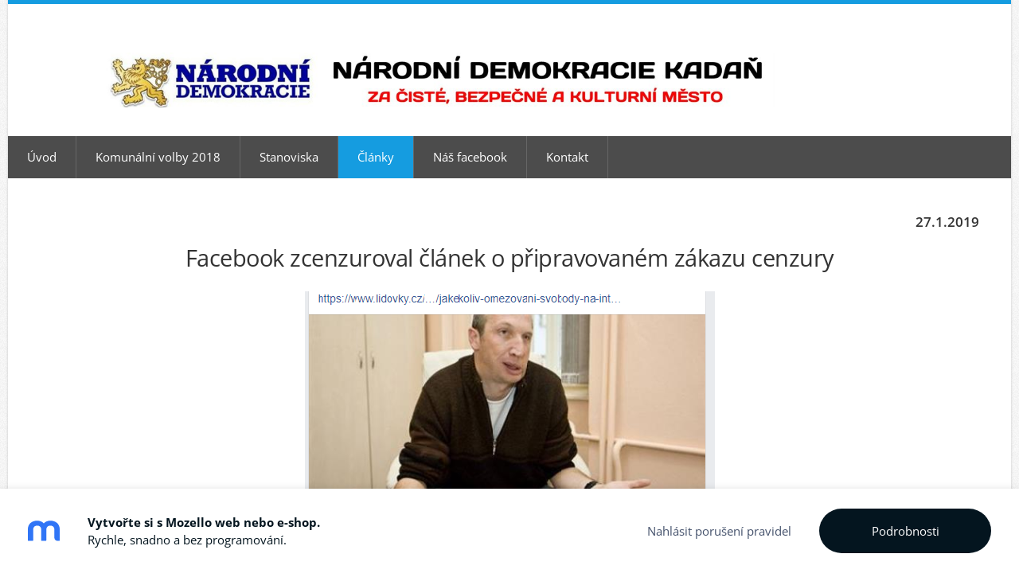

--- FILE ---
content_type: text/html; charset=UTF-8
request_url: https://nardemkadan.mozello.cz/clanky/facebook-zcenzuroval-zpravu-o-zakazu-cenzury/
body_size: 4508
content:
<!doctype html>

<html lang="cs">

    <head>

        <title>nardemkadan - Facebook zcenzuroval zprávu o zákazu cenzury</title>


    <link rel="canonical" href="https://nardemkadan.mozello.cz/clanky/facebook-zcenzuroval-zpravu-o-zakazu-cenzury/">




        <meta charset="utf-8" />
        <meta name="viewport" content="width=device-width,initial-scale=1.0,maximum-scale=1.0" />

        <link href="https://dss4hwpyv4qfp.cloudfront.net/designs/_shared/fonts/?family=Open+Sans:regular,italic,600,700&subset=latin,latin-ext,cyrillic" rel="stylesheet" type="text/css" />
        <link rel="stylesheet" href="https://dss4hwpyv4qfp.cloudfront.net/designs/_shared/css/layout-shared.css?v=2.569" type="text/css" />
        <link rel="stylesheet" href="https://dss4hwpyv4qfp.cloudfront.net/designs/_shared/css/legacy-v1.css?v=2.569" type="text/css" />
        <link rel="stylesheet" href="https://dss4hwpyv4qfp.cloudfront.net/designs/clarity/css/layout.css?v=2.569" type="text/css" />
        <link rel="stylesheet" href="https://dss4hwpyv4qfp.cloudfront.net/designs/clarity/css/editable.css?v=2.569" type="text/css" />

        <link href="/favicon.png?0" rel="shortcut icon">
<link href="/favicon.png?0" rel="apple-touch-icon">        
            <link rel="stylesheet" href="https://dss4hwpyv4qfp.cloudfront.net/libs/js/fancybox3/jquery.fancybox.min.css?v=2.569" type="text/css" />
                <script src="https://dss4hwpyv4qfp.cloudfront.net/libs/js/jquery/2.2.4/jquery.min.js" ></script>
            <script src="https://dss4hwpyv4qfp.cloudfront.net/libs/js/fancybox3/jquery.fancybox.min.js?v=2.569" defer></script>
            <script src="https://dss4hwpyv4qfp.cloudfront.net/libs/js/bannerplay/jquery.bannerplay.js?v=2.569" defer></script>
            <script src="https://dss4hwpyv4qfp.cloudfront.net/libs/js/responsivevideos/jquery.responsivevideos.js?v=2.569" defer></script>
            <script src="https://dss4hwpyv4qfp.cloudfront.net/designs/_shared/js/bookings.js?v=2.569" defer></script>
            <script src="https://dss4hwpyv4qfp.cloudfront.net/designs/_shared/js/designfx.js?v=2.569" defer></script>
            <script src="https://dss4hwpyv4qfp.cloudfront.net/libs/js/mozlive.js?v=2.569" ></script>
            <script>var FRONTEND_CDN = 'https://dss4hwpyv4qfp.cloudfront.net';</script>


    
    

    <script src="https://dss4hwpyv4qfp.cloudfront.net/m/localize/menu/cs/?v=2.569" defer></script>
<script src="https://dss4hwpyv4qfp.cloudfront.net/m/localize/cart/cs/?v=2.569" defer></script>
<script src="https://dss4hwpyv4qfp.cloudfront.net/libs/js/component/cart.js?v=2.569" defer></script>
<script src="https://dss4hwpyv4qfp.cloudfront.net/libs/js/component/filter.js?v=2.569" defer></script>

            <script>
                var mozPageMozApi = {"language":"cs","page":"facebook-zcenzuroval-zpravu-o-zakazu-cenzury"}
            </script>
            


<script>
    function isSmallTouchDevice() {
        return (('ontouchstart' in window) && (window.matchMedia("(max-width: 750px), (max-height: 500px)").matches));
    }
    if (isSmallTouchDevice()) {
        document.documentElement.classList.add('mobile-header');
    }
</script>



        <style class="customizer">
                                                                                                                                                                                                                                                                                                                                                                                                                                                                                                                                                                                                                                                                                                                                                                                                                                                            
        @media (forced-colors: active) {
            :root { --color-header :  Canvas  }
            :root { --color-title :  CanvasText  }
            :root { --color-menu-text :  LinkText  }
            :root { --color-menu-text-selected :  CanvasText  }
            :root { --color-menu-accent :  CanvasText  }
            :root { --color-submenu :  Canvas  }
            :root { --color-submenu-text :  LinkText  }
            :root { --color-submenu-text-selected :  CanvasText  }
            :root { --color-submenu-accent :  CanvasText  }
            :root { --color-link :  LinkText  }
            :root { --color-button :  ButtonFace  }
            :root { --color-button-text :  ButtonText  }
            :root { --color-button-hover :  ButtonFace  }
            :root { --color-button-text-hover :  ButtonText  }
            :root { --color-sidemenu-text :  LinkText  }
            :root { --color-sidemenu-text-hover :  CanvasText  }
            :root { --color-h1 :  CanvasText  }
            :root { --color-h2 :  CanvasText  }
            :root { --color-h3 :  CanvasText  }
            :root { --color-text :  CanvasText  }
            :root { --color-text-strong :  CanvasText  }
            :root { --color-price :  CanvasText  }
            :root { --color-text-highlight :  Canvas  }
            :root { --color-text-border :  CanvasText  }
            :root { --color-background :  Canvas  }
            :root { --color-section-bg-1 :  Canvas  }
            :root { --color-section-bg-2 :  Canvas  }
            :root { --color-section-bg-3 :  Canvas  }
            :root { --color-footer :  Canvas  }
            :root { --color-footer-text :  CanvasText  }
            :root { --color-footer-link :  LinkText  }
            :root { --color-footer-link-hover :  CanvasText  }
            :root { --color-text-1 :  CanvasText  }
            :root { --color-text-1-highlight :  Canvas  }
            :root { --color-text-1-button :  ButtonFace  }
            :root { --color-text-1-button-text :  ButtonText  }
        }

    </style>
    <style class="customizer-fonts">
                                                                                                                                                                                                                                                                                                                                                                                                                                                                                                                                                                                                                                                                                                                                                                                                                                                                </style>

    

    


        <script src="https://dss4hwpyv4qfp.cloudfront.net/designs/_shared/js/legacy-v1.js?v=2.569"></script>

    </head>

    <body class="design-boxed header-menu-down    footer-classic                                    " lang="cs">

        
        <div id="wrap">

                                    <header id="top">
    <div id="header">
        <a id="skip-link" href="javascript:;" tabindex="1">Přeskočit na hlavní obsah</a>
        <div id="header-side">
            <div id="shopicons">
                                                <button class="menu-icon shopbar-account" style="display: none" href="javascript:;" title="My account" aria-label="My account" aria-haspopup="dialog"><svg xmlns="http://www.w3.org/2000/svg"></svg></button>
            </div>
            <div id="toolicons">

            </div>
            
                    </div>
        <div id="header-main">
            <div id="title">
                                    <a href="/"><div class="mz_component mz_wysiwyg mz_editable">    <div class="moze-wysiwyg-editor" >
            </div>
</div></a>
                            </div>
                            <div id="toptext" >
                    <div  class="mz_component mz_wysiwyg mz_editable">    <div class="moze-wysiwyg-editor" >
                    <div class="moze-center">&nbsp; &nbsp; &nbsp; &nbsp; &nbsp;&nbsp;</div><div class="moze-center">&nbsp; &nbsp; &nbsp; &nbsp;</div><img src="http://site-687507.mozfiles.com/files/687507/medium/NARDEMUVODNILOGOWEB2.jpg?1537009732" style="width: 845px;"><div class="moze-center">&nbsp;&nbsp;&nbsp;</div>
            </div>
</div>
                </div>
                                </div>

        <button id="languages-opener" aria-label="Výběr jazyka" class="mobile-menu-opener clearbutton"><svg xmlns="http://www.w3.org/2000/svg"></svg></button>
        <button id="menu-opener" aria-label="Hlavní menu" class="mobile-menu-opener clearbutton"><svg xmlns="http://www.w3.org/2000/svg"></svg></button>

    </div>
        <div id="menubox">
        <div id="menu-container">
            <div  class="mz_component mz_menu" id="menu">
            <ul role="menu">
                <li role="none"><a href="/"  role="menuitem" >Úvod</a>
                                    </li>
                        <li role="none"><a href="/nasi-lide/"  role="menuitem" aria-haspopup="true">Komunální volby 2018</a>
                        <ul role="menu">
                <li role="none"><a href="/nasi-lide/petice-lidru/"  role="menuitem" >Pětice lídrů</a>
                                    </li>
                        <li role="none"><a href="/nasi-lide/kompletni-seznam-kandidatu/"  role="menuitem" >Kompletní kandidátní listina</a>
                                    </li>
                        <li role="none"><a href="/nasi-lide/program/"  role="menuitem" >Program</a>
                                    </li>
                            </ul></li>
                                    <li role="none"><a href="/stanoviska/"  role="menuitem" aria-haspopup="true">Stanoviska</a>
                        <ul role="menu">
                <li role="none"><a href="/stanoviska/prohlaseni-nd-kadan-k-vysledkum-voleb/"  role="menuitem" >Prohlášení ND Kadaň k výsledkům voleb</a>
                                    </li>
                        <li role="none"><a href="/stanoviska/prohlaseni-k-incidentum-v-dubi-a-kadani/"  role="menuitem" >PROHLÁŠENÍ K INCIDENTŮM V DUBÍ A KADANI</a>
                                    </li>
                            </ul></li>
                                    <li class="selected" role="none"><a href="/clanky/"  role="menuitem" aria-haspopup="true" aria-current="true">Články</a>
                        <ul role="menu">
                <li class="selected" role="none"><a href="/clanky/facebook-zcenzuroval-zpravu-o-zakazu-cenzury/"  role="menuitem"  aria-current="true">Facebook zcenzuroval zprávu o zákazu cenzury</a>
                                    </li>
                        <li role="none"><a href="/clanky/cikani-v-kadani-prizabili-mladika-kvuli-cigarete/"  role="menuitem" >Cikáni v Kadani přizabili mladíka kvůli cigaretě</a>
                                    </li>
                        <li role="none"><a href="/clanky/kupcilo-se-v-kadani-s-hlasy-volicu-hledame-svedky/"  role="menuitem" >Kupčilo se v Kadani s hlasy voličů? Hledáme svědky</a>
                                    </li>
                        <li role="none"><a href="/clanky/adam-bartos-opet-na-tv-barrandov/"  role="menuitem" >Adam Bartoš opět na TV Barrandov</a>
                                    </li>
                        <li role="none"><a href="/clanky/porusuje-kadanska-nemocnice-zakon/"  role="menuitem" >Porušuje kadaňská nemocnice zákon?</a>
                                    </li>
                        <li role="none"><a href="/clanky/sok-rada-lekaru-v-kadanske-nemocnici-nema-zkousky/"  role="menuitem" >Šok! Řada lékařů v kadaňské nemocnici nemá zkoušky</a>
                                    </li>
                        <li role="none"><a href="/clanky/imigranti-vrazdili-kousek-od-kadane/"  role="menuitem" >Imigranti vraždili kousek od Kadaně</a>
                                    </li>
                        <li role="none"><a href="/clanky/rev-a-bordel-do-noci-v-chomutovske-ulici/"  role="menuitem" >Řev a bordel do noci v Chomutovské ulici</a>
                                    </li>
                        <li role="none"><a href="/clanky/policie-hleda-na-chomutovsku-uprchleho-vezne/"  role="menuitem" >Policie hledá na Chomutovsku uprchlého vězně</a>
                                    </li>
                            </ul></li>
                                    <li role="none"><a href="/nas-facebook/"  role="menuitem" >Náš facebook</a>
                                    </li>
                        <li role="none"><a href="/kontakt/"  role="menuitem" >Kontakt</a>
                                </li></ul>
            
</div>
        </div>
    </div>
    </header>
                                        <div id="main">


    
        
    <main class="mz_component mz_grid" data-cid="17380492" data-pid="4106637">


    
                        <div class="section section-customizable" data-rowid="3034249">
                <div class="container">
                    <div class="gridrow">
                                                    <div class="column-12-12" data-cellid="4037553">
                                <div  class="mz_component mz_wysiwyg mz_editable">    <div class="moze-wysiwyg-editor" >
                    <h2 class="entry-title moze-right" style="box-sizing: border-box; overflow-wrap: break-word; position: relative; text-transform: uppercase;"><span class="moze-tiny">27.1.2019</span></h2><h1 class="moze-center">Facebook zcenzuroval článek o připravovaném zákazu cenzury</h1><p class="moze-center"></p><img src="//site-687507.mozfiles.com/files/687507/klauscenzurovan.png" style="text-align: center;" class="moze-img-center"><p class="moze-justify">Trestat omezování svobody projevu na sociálních sítích chce
skupina poslanců v&nbsp;čele s&nbsp;Václavem Klausem mladším. Předkládají proto
novelu trestního zákoníku, podle které by se uvedené jednání stalo trestným
činem trestaným až třemi roky vězení, zákazem činnosti, nebo peněžitým trestem.
Více informací si můžete přečíst v&nbsp;článku zveřejněném v&nbsp;<a href="https://www.lidovky.cz/domov/jakekoliv-omezovani-svobody-na-internetu-chce-klaus-mladsi-sankcionovat.A190126_141132_ln_domov_form" target="_blank">Lidových novinách</a>.<o:p></o:p></p><p class="moze-justify">Výše uvedený článek jsem sdílel na sociální síti Facebook,
kde vydržel pouhých pár hodin, než byl odstraněn bdělým okem cenzora. To by tak
hrálo, aby si každý zveřejňoval, co chce. Povoleny jsou pravděpodobně pouze
pochvalné a oslavné ódy na Marka Zuckerberga, informace o pořádání sbírek pro
levicová individua, články vítající příchod muslimských imigrantů do Evropy
apod. Naopak zakázány jsou informace o jejich kriminalitě, zvěrstvech islámu,
vtipy a nyní i zprávy o poslaneckých iniciativách, které mají za cíl zabránit
dalšímu osekávání svobody slova.<o:p></o:p></p><p class="moze-justify">Je na místě si proto připomenout článek 17 Listiny
základních práv a svobod, která je součástí ústavního pořádku České republiky:<o:p></o:p></p><p class="MsoListParagraphCxSpFirst moze-justify">1.&nbsp;&nbsp;&nbsp;&nbsp; Svoboda projevu a právo na informace jsou
zaručeny.<o:p></o:p></p><p class="MsoListParagraphCxSpMiddle moze-justify">2.&nbsp;&nbsp;&nbsp;&nbsp; Každý má právo vyjadřovat své názory slovem,
písmem, tiskem, obrazem nebo jiným způsobem, jakož i svobodně vyhledávat,
přijímat a rozšiřovat ideje a informace bez ohledu na hranice státu.<o:p></o:p></p><p class="MsoListParagraphCxSpLast moze-justify">3.&nbsp;&nbsp;&nbsp;&nbsp; Cenzura je nepřípustná.<o:p></o:p></p><p>











</p><p class="moze-justify">Jestliže chtějí provozovatelé
sociálních sítí fungovat na našem území, musí být jednoznačně jejich povinností
dodržování našich zákonů. To znamená i dodržování Listiny základních práv a
svobod, která jednání, které v&nbsp;současné době předvádí především Facebook,
zakazuje!<o:p></o:p></p><p class="moze-justify">Petr K.<br></p><p class="moze-justify"><br></p><p class="moze-justify"></p><div class="moze-inserted-code"><script src="http://c1.navrcholu.cz/code?site=144923;t=b24" type="text/javascript"></script><noscript><div><a href="http://navrcholu.cz/"><img src="http://c1.navrcholu.cz/hit?site=144923;t=b24;ref=;jss=0" width="24" height="24" alt="NAVRCHOLU.cz" style="border:none" /></a></div></noscript></div><br><p></p>
            </div>
</div>                            </div>
                                            </div>
                </div>
            </div>
            
    
    </main>

    
    


    </div>

            <div class="ico-simple">
                    <footer id="bottom" class="mz_footer">
        
        <div id="footer">
            <div id="foottext">
                <div  class="mz_component mz_wysiwyg mz_editable">    <div class="moze-wysiwyg-editor" >
                    Vytvořeno pomocí <a href="https://www.mozello.com" target="_blank" rel="nofollow">Mozello</a> - nejsnadnějšího nástroje na tworbu webů na světě.
            </div>
</div>
            </div>
            <div id="social" >
                
            </div>
        </div>
    </footer>

<div  class="mz_component mz_nagbanner"><div id="nag-banner">
    <a class="nag-logo" href="https://www.mozello.cz/" target="_blank" rel="nofollow"></a>
    <div class="nag-text">
        <a href="https://www.mozello.cz/" target="_blank" rel="nofollow">
            <h1>Vytvořte si s Mozello web nebo e-shop.</h1>
            <p>Rychle, snadno a bez programování.</p>
        </a>
    </div>
    <a class="nag-abuse" href="https://www.mozello.cz/zneuziti/" rel="nofollow">Nahlásit porušení pravidel</a>
    <a class="nag-button" href="https://www.mozello.cz/" rel="nofollow">Podrobnosti</a>
</div></div>            </div>

        </div>

        
    


    <script>
        $(document).ready(function(){
            $(".mz_wysiwyg").responsiveVideos();
        });
    </script>




    </body>

</html>

--- FILE ---
content_type: text/css
request_url: https://dss4hwpyv4qfp.cloudfront.net/designs/clarity/css/layout.css?v=2.569
body_size: 1192
content:
/*** layout ***/

body {
}

#header, #menu, #bottom {
    clear: both;
}

#bottom {
    padding-top:  30px;
    padding-bottom: 30px;
}

#header {
    padding-top: 0px;
    padding-bottom: 0px;
    text-align: left;
}

#header-main {
    min-height: 104px;
}

.section-banner .container {
    padding: 0 !important;
}

#wrap {
    background-color: white;
    box-shadow:0px 0px 3px #C9C9C9;
    padding: 0;
}

#top {
    border-top: 5px solid #159CE0;
    border-top-color: #159CE0;
}

#menu-container {
    padding: 0;
}

.header-menu-center #title {
    margin: 10px 0 10px 0;
}

#title .mz_wysiwyg {
    font-family: 'Open Sans', Arial, Helvetica, sans-serif;
    font-weight: 600;
    font-size: 2.44rem;
    color: #000000;
    letter-spacing: -1.5px;
    line-height: 1.4;
}

#bottom {
    background-color: #4C4C4C;
}

#bottom a {
    color: #EEEEEE;
}

#bottom .mz_social a {
    fill: #AAAAAA;
}

#bottom a:hover {
    color: #FFFFFF;
}

#bottom .mz_wysiwyg {
    color: #AAAAAA;
}

/* section colors */

.section-bg-1 {
    background-color: #F7F7F7;
}

.section-bg-2 {
    background-color: #159CE0;
}

.section-bg-3 {
    background-color: #4C4C4C;
}

/* language select */

.header-menu-down #header-side,
.header-menu-begin .menu-wrapped #header-side,
.header-menu-end .menu-wrapped #header-side {
    margin-top:  25px;
}

#languages li > a {
    font-size: 14px;
    color: #CFCFCF;
}

#languages li.selected > a,
#languages li > a:hover {
    background-color: #EEEEEE;
    color: #AAAAAA;
}

/* menu */

#menu > ul > li {
    float: left;
    display: block;
}

.mz_rtl #menu > ul > li {
    float: right;
    display: block;
}

#menu > ul > li.selected > a {
    background-color: #159CE0;
}

#menu > ul > li > a:hover {
    background-color: #737373;
}

#menu ul li a {
    font-family: 'Open Sans', Arial, Helvetica, sans-serif;
    font-size: 15px;
    font-weight: normal;
    text-decoration: none;
    color: #FFFFFF;
    padding: 19px 24px 19px 24px;
    border-right: 1px solid;
    border-color: #666666;
}

#menu ul li > a:hover,
#menu ul li.selected > a {
    color: #FFFFFF;
}

.mz_rtl #menu ul li a {
    border-right: none;
    border-left: 1px solid;
    border-color: #666666;
}

#menu ul ul {
    border-radius: 0;
    padding: 0;
    background-color: #4C4C4C;
    box-shadow: none;    
}

#menu ul ul li:hover {
    border: 0;
}

#menu ul ul li a {
    padding: 15px 30px;
    color: #FFFFFF;
    border-bottom: 1px solid;
    border-color: #666666;
    border-right: none;
}

#menu ul ul li:last-child > a {
    border-bottom: none;
}

#menu ul ul li a:hover {
    background: #159CE0;
    color: #ffffff;
}

@media screen and (max-width: 750px) {
    #menu > ul > li > a {
        border: none;
    }
}

#menu {
    background-color: #4C4C4C;
    margin: 0;    
}


/* submenu */

#submenu a {
    color: #BFBFBF;
    text-transform: uppercase;
}

#submenu li.selected > a,
#submenu li:hover > a {
    background-color: #159CE0;
    color: #ffffff;
}

/* special boxes - bigbar */

#bigbar {
    max-width: 100%;
    position: relative;
}

#bigbar div.moze-banner {
    background-position: center center;
    background-size: cover;
}

.bigbar-overlay-container {
    position: relative;
    min-height: 403px;
    padding: 40px;
}

#bigbar-overlay {
    background-color: rgba(0, 0, 0, 0.5);
    min-width: 100px;
}

.mz_rtl #bigbar-overlay {
    left: auto;
    right: -15px;
}

.bigbar-h1 .mz_wysiwyg {
    font-family: 'Open Sans', Arial, Helvetica, sans-serif;
    font-size: 1.88rem;
    font-weight: bold;
    color: #FFFFFF;
    letter-spacing: -0.5px;
}

.bigbar-h2 .mz_wysiwyg {
    color: #FFFFFF;
    margin-top: 5px;
}

#bigbar .mz_editable h1 {
    margin: 0px;
    color: #FFFFFF;
}

#bigbar .mz_editable p {
    color: #FFFFFF;
}

/* special boxes - sidebar */

#sidebar {
    padding: 40px !important;
    background-color: #FCFCFC;
}

#sidebar, .mz_rtl .sidebar-reverse #sidebar {
    margin: -40px -40px -40px 40px;
    border-left: 1px solid #E0E0E0;
    border-top: 1px solid #E0E0E0;
    box-shadow: inset 2px 0px 2px 0px rgba(0, 0, 0, 0.05);
}
.mz_rtl #sidebar, .sidebar-reverse #sidebar {
    margin: -40px 40px -40px -40px;
    border-left: none;
    border-right: 1px solid #E0E0E0;
    box-shadow: inset -2px 0px 2px 0px rgba(0, 0, 0, 0.05);
}

#sidebar {

}

.sidebar-reverse #sidebar {

}

#sidebar .sidebox {
    margin-bottom: 20px;
    padding-bottom: 15px;
    position: relative;
}

#sidebar .sidebox:last-child {
    border-bottom: none;
    margin-bottom: 0px;
}

@media screen and (max-width: 750px) {

    #sidebar, .sidebar-reverse #sidebar {
        padding: 20px !important;
        margin: -20px -20px 20px -20px;
        border: none;
        border-bottom: 1px solid #E0E0E0;
        box-shadow: none !important;
    }

    .mobile-header #sidebar {
        margin: 20px -20px -20px -20px;
        border: none;
        border-top: 1px solid #E0E0E0;
    }

    #sidebar .sidebox {
        margin: 0px 0px 20px 0px;
    }

    .bigbar-overlay-container {
        padding: 20px;
    }

    #wrap {
        margin-top: 0;
    }

    #header{
        text-align: center;
    }

}

--- FILE ---
content_type: text/css
request_url: https://dss4hwpyv4qfp.cloudfront.net/designs/clarity/css/editable.css?v=2.569
body_size: 548
content:
/*** editable ***/

body {
    background-image: url(bg.png);
    font-family: 'Open Sans', Arial, Helvetica, sans-serif;
    font-size: 15px;
    color: #666666;
}

/* general content areas */

.mz_editable {
    font-family: 'Open Sans', Arial, Helvetica, sans-serif;
    font-size: 15px;
    color: #666666;;
}


/* hyperlinks */

a, .mz_editable a {
    color: #159CE0;
    text-decoration: none;
}

a:hover, .mz_editable a:hover {
    color: #AAAAAA;
}

/* bullet list in editable text */

.mz_editable ul li {
    list-style-type: square;
}

/* headings in editable text */

.mz_editable h1, .mz_editable h1.moze-megatitle {
    font-family: 'Open Sans', Arial, Helvetica, sans-serif;
    font-size: 1.8rem;
    font-weight: 400;
    color: #333333;
    letter-spacing: -0.5px;
    margin-bottom: 0.8em;
}

.mz_editable h1 a {
    color: #333333;
}

.moze-megatitle {
    font-family: 'Open Sans', Arial, Helvetica, sans-serif !important;
    font-size: 36px !important;
    letter-spacing: -1.5px;
}

.mz_editable h2, .sidebox h2 {
    font-family: 'Open Sans', Arial, Helvetica, sans-serif;
    font-size: 1.3rem;
    font-weight: 600;
    color: #333333;
}

.mz_editable h3 {
    font-family: 'Open Sans', Arial, Helvetica, sans-serif;
    font-size: 1.14rem;
    font-weight: 600;
    color: #AAAAAA;
}


/* image galleries */

ul.moze-gallery li {
    background-color: #4C4C4C;
}

/* webforms */

.moze-form label {
    color: #000000;
}

.moze-form input,
.moze-form select,
.moze-form textarea {
    font-family: 'Open Sans', Arial, Helvetica, sans-serif;
    font-size: 15px;
    border: 1px solid #E0E0E0;
    border-radius: 2px;
}

.moze-form .moze-formbutton {
    font-family: 'Open Sans', Arial, Helvetica, sans-serif;
    color: #FFFFFF;
    background-color: #159CE0;
    border-radius: 2px;
}

/* blog and articles */

.moze-button,
.moze-button-large {
    background-color: #159CE0;
    border-radius: 2px;
}

.moze-button:hover,
.moze-button-large:hover,
.moze-form .moze-formbutton:hover {
    background-color: #AAAAAA;
}

.moze-button-large.btn-white,
.moze-button.btn-alt,
.moze-button-large.btn-alt {
    color: #159CE0;
}

.moze-button-large.btn-white:hover,
.moze-button.btn-alt:hover,
.moze-button-large.btn-alt:hover {
    color: #AAAAAA;
}

.moze-button-large.btn-alt-light {
    border-color: #159CE0;
}

.moze-button-large.btn-alt-light:hover {
    border-color: #AAAAAA;
}

.moze-button-large  {
    font-size: 15px;
}

/* list of recent blog posts */

.mz_recentposts a {
    color: #666666;
}

.mz_recentposts a:hover {
    color: #159CE0;
}
